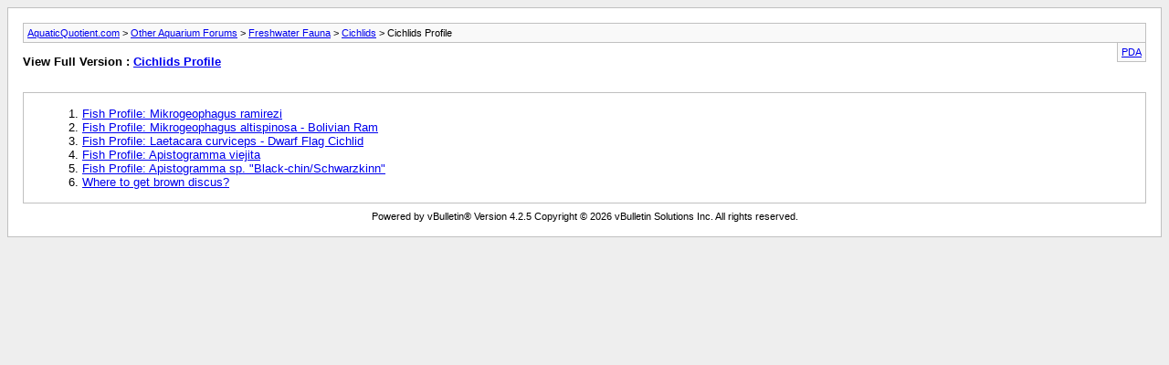

--- FILE ---
content_type: text/html; charset=ISO-8859-1
request_url: https://www.aquaticquotient.com/forum/archive/index.php/f-96.html?s=f9ce08579411d2eb651c968178595190
body_size: 908
content:
<!DOCTYPE html PUBLIC "-//W3C//DTD XHTML 1.0 Transitional//EN" "http://www.w3.org/TR/xhtml1/DTD/xhtml1-transitional.dtd">
<html xmlns="http://www.w3.org/1999/xhtml" dir="ltr" lang="en">
<head>
	<meta http-equiv="Content-Type" content="text/html; charset=ISO-8859-1" />
	<meta name="keywords" content="Cichlids Profile, forum,planted tank,planted aquarium,aquatic plant,aquarium,tank,fish,tropical fish,marine,reef,paludarium,terrarium,vivarium,shrimp,calculator" />
	<meta name="description" content="[Archive] Profiles of cichlids around the world" />
	
	<title>Cichlids Profile [Archive] - AquaticQuotient.com</title>
	<link rel="stylesheet" type="text/css" href="https://www.aquaticquotient.com/forum/archive/archive.css" />
</head>
<body>
<div class="pagebody">
<div id="navbar"><a href="https://www.aquaticquotient.com/forum/archive/index.php?s=b120c85a8110bb910f7881e278b2cea3">AquaticQuotient.com</a> &gt; <a href="https://www.aquaticquotient.com/forum/archive/index.php/f-4.html?s=b120c85a8110bb910f7881e278b2cea3">Other Aquarium Forums</a> &gt; <a href="https://www.aquaticquotient.com/forum/archive/index.php/f-25.html?s=b120c85a8110bb910f7881e278b2cea3">Freshwater Fauna</a> &gt; <a href="https://www.aquaticquotient.com/forum/archive/index.php/f-48.html?s=b120c85a8110bb910f7881e278b2cea3">Cichlids</a> &gt; Cichlids Profile</div>
<hr />
<div class="pda"><a href="https://www.aquaticquotient.com/forum/archive/index.php/f-96.html?s=b120c85a8110bb910f7881e278b2cea3&amp;pda=1" rel="nofollow">PDA</a></div>
<p class="largefont">View Full Version : <a href="https://www.aquaticquotient.com/forum/forumdisplay.php/96-Cichlids-Profile?s=b120c85a8110bb910f7881e278b2cea3">Cichlids Profile</a></p>
<hr />
<div class="floatcontainer">  </div><br /><div id="content">
<ol start="1">
	<li> <a href="https://www.aquaticquotient.com/forum/showthread.php/33152-Fish-Profile-Mikrogeophagus-ramirezi?s=b120c85a8110bb910f7881e278b2cea3">Fish Profile: Mikrogeophagus ramirezi</a></li>
	<li> <a href="https://www.aquaticquotient.com/forum/showthread.php/33155-Fish-Profile-Mikrogeophagus-altispinosa-Bolivian-Ram?s=b120c85a8110bb910f7881e278b2cea3">Fish Profile: Mikrogeophagus altispinosa - Bolivian Ram</a></li>
	<li> <a href="https://www.aquaticquotient.com/forum/showthread.php/35929-Fish-Profile-Laetacara-curviceps-Dwarf-Flag-Cichlid?s=b120c85a8110bb910f7881e278b2cea3">Fish Profile: Laetacara curviceps - Dwarf Flag Cichlid</a></li>
	<li> <a href="https://www.aquaticquotient.com/forum/showthread.php/39731-Fish-Profile-Apistogramma-viejita?s=b120c85a8110bb910f7881e278b2cea3">Fish Profile: Apistogramma viejita</a></li>
	<li> <a href="https://www.aquaticquotient.com/forum/showthread.php/41231-Fish-Profile-Apistogramma-sp-quot-Black-chin-Schwarzkinn-quot?s=b120c85a8110bb910f7881e278b2cea3">Fish Profile: Apistogramma sp. &quot;Black-chin/Schwarzkinn&quot;</a></li>
	<li> <a href="https://www.aquaticquotient.com/forum/showthread.php/97874-Where-to-get-brown-discus?s=b120c85a8110bb910f7881e278b2cea3">Where to get brown discus?</a></li>
</ol>
</div>
 
<div id="copyright">Powered by vBulletin&reg; Version 4.2.5 Copyright &copy; 2026 vBulletin Solutions Inc. All rights reserved.</div>
</div>
<script defer src="https://static.cloudflareinsights.com/beacon.min.js/vcd15cbe7772f49c399c6a5babf22c1241717689176015" integrity="sha512-ZpsOmlRQV6y907TI0dKBHq9Md29nnaEIPlkf84rnaERnq6zvWvPUqr2ft8M1aS28oN72PdrCzSjY4U6VaAw1EQ==" data-cf-beacon='{"version":"2024.11.0","token":"d21a18e1d6a44e92a5e486672b551e53","r":1,"server_timing":{"name":{"cfCacheStatus":true,"cfEdge":true,"cfExtPri":true,"cfL4":true,"cfOrigin":true,"cfSpeedBrain":true},"location_startswith":null}}' crossorigin="anonymous"></script>
</body>
</html>